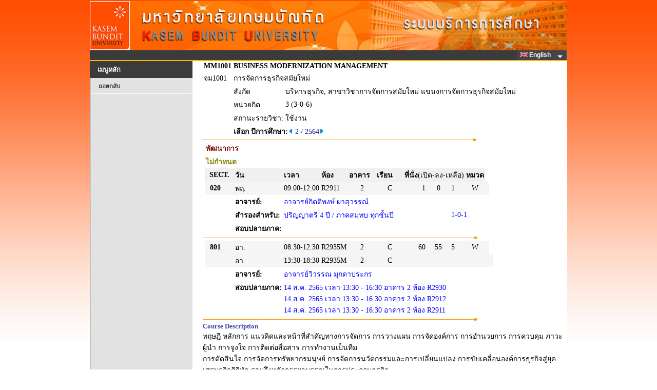

--- FILE ---
content_type: text/html
request_url: https://reg.kbu.ac.th/registrar/class_info_2.asp?backto=room_timeall&option=1&courseid=28040&acadyear=2564&semester=2&normalURL=f_cmd%3D1%26campusid%3D1%26campusname%3D%25BE%25D1%25B2%25B9%25D2%25A1%25D2%25C3%26bc%3D2%26bn%3D%25CD%25D2%25A4%25D2%25C3%2B2%26roomid%3D%26acadyear%3D2564%26firstday%3D15%2F11%2F2564%26weekd%3D5%26semester%3D2
body_size: 5442
content:
<!DOCTYPE HTML PUBLIC "-//W3C//DTD HTML 3.2//EN">
<meta http-equiv=Content-Type content="text/html; charset=windows-874">

<html>
<HEAD>
<TITLE>WELCOME TO KASEM BUNDIT UNIVERSITY</TITLE>
<link rel="stylesheet" type="text/css" href="style/STYLE.css">
<link rel="stylesheet" type="text/css" href="images/App_Themes/Aqua/Web/stylesx.css" />
<link rel="stylesheet" type="text/css" href="images/App_Themes/HatchedGray/Web/stylesx.css" />
<link href="style/dropdownmenu/ultimatedropdown.css" rel="stylesheet" type="text/css" />
<link rel="stylesheet" href="https://cdnjs.cloudflare.com/ajax/libs/font-awesome/4.7.0/css/font-awesome.min.css">

<script src="style/popupmenu/SpryMenuBar.js" type="text/javascript"></script>
<link href="style/popupmenu/SpryMenuBarHorizontal.css" rel="stylesheet" type="text/css" />
</HEAD>

<div id="waitDiv" style="position:absolute;visibility:hidden"><img id="waitIMG" src=images/common/misc/Loading.gif></div>
<script type="text/javascript"> 
		function windowwidth() {
		  if (navigator.userAgent.indexOf("MSIE") > 0) w=document.body.clientWidth;
		  else w=window.outerWidth;
		  return w;
		}
		function windowheight() {
		  if (navigator.userAgent.indexOf("MSIE") > 0) h=document.body.clientHeight;
		  else h= window.outerHeight;
		  return h;
		}
		var DHTML = (document.getElementById || document.all || document.layers);
		if (DHTML) {
		  var obj=document.getElementById("waitDiv");
		  obj.style.left=(windowwidth()-waitIMG.width)/2;
		  obj.style.top=(windowheight()-waitIMG.height)/2;
		}
		function ap_getObj(name) { 
		  if (document.getElementById) { 
			return document.getElementById(name).style; 
		  } else if (document.all) { 
			return document.all[name].style; 
		  } else if (document.layers) { 
			return document.layers[name]; 
		  } 
		} 
		function ap_showWaitMessage(div, flag) { 
		  if (!DHTML) return; 
		  var x = ap_getObj(div); x.visibility = (flag) ? 'visible':'hidden'
		} 

		ap_showWaitMessage('waitDiv', 1); //แสดงในครั้งแรก
</script>		<script type="text/javascript">

			function chk_lang(langid,xpage){
					var i_lang=langid; 
					var x = xpage;
						
						if (x!="enrollpoint.asp")
						{
													
						
						document.cookie = "CKLANG=" +i_lang+ ";";
						document.FRM_LANG.submit();
						}

					}   
		</script>
<body onload="ap_showWaitMessage('waitDiv', 0);">
<div align="center">

<div id="wrapper" >
<table  border="0" cellspacing="0" cellpadding="0" width="753px"> 
<tr>
<td valign="top" >
	<div id="content" width="100%">		
		<div id="header">
		</div>   
	</div>


<div id="page">
<FORM METHOD=POST ACTION="" NAME=FRM_LANG></FORM>

<table width="930"  height ="0" border="0" cellpadding="0" cellspacing="0" bordercolor="green" bgcolor="#3B3B3B">
<tr valign="left">
	   <td align="left">
		  <div class="ultimatedropdown">

                <!--  Start MenuBar -->

					<!-- <ul id="MenuBar1" class="MenuBarHorizontal"> -->
					<ul style="float: right;">
					
							<li><a href="javascript:vold(0)"><IMG SRC="images/Common/misc/Eng.jpg" WIDTH="15" HEIGHT="10" BORDER="0">&nbsp;English&nbsp;&nbsp;</a>
						
							<ul>
								<li><a href="#" Onclick="return chk_lang(0,'class_info_2.asp')"><IMG SRC="images/Common/misc/Tha.jpg" WIDTH="15" HEIGHT="10" BORDER="0"> ไทย</a></li>
								<li><a href="#" Onclick="return chk_lang(1,'class_info_2.asp')"><IMG SRC="images/Common/misc/Eng.jpg" WIDTH="15" HEIGHT="10" BORDER="0"> English</a></li>	
							</ul>
						</li>
						
					</ul>

				<!--  End MenuBar -->
          </div>	

	  </td>
</tr>

<table height="2px" width="930px"  border="0" cellpadding="0" cellspacing="0" bordercolor="#FFBA00" bgcolor="#FFBA00">
<tr>
	 <td></td>
</tr>
</table>

<table border= 0 width="100%" height ="100%" cellpadding="0" cellspacing="0" bordercolor=red>
<tr VALIGN=TOP>



<script type="text/javascript">
	var MenuBar1 = new Spry.Widget.MenuBar("MenuBar1", {imgDown:"style/popupmenu/SpryMenuBarDown.gif", imgRight:"style/popupmenu/SpryMenuBarRight.gif"});
</script>

<!-- Begin Menu -->
<td width="200px">

	<div id="title" class="boxed">
		<h2 class="title">เมนูหลัก</h2>
	</div>
	<div id="menu" class="style4">
		<ul>
			<li>
<A HREF=room_timeall.asp?avs441881240=1&f_cmd=1&campusid=1&campusname=%BE%D1%B2%B9%D2%A1%D2%C3&bc=2&bn=%CD%D2%A4%D2%C3+2&roomid=&acadyear=2564&firstday=15/11/2564&weekd=5&semester=2>ถอยกลับ</A></li>
		</ul>
	</div>	
</td>
<!-- End Menu -->

<!-- Begin Page Detail -->
<td width="730" valign="top" class='normalDetail' bgcolor="#ffffff">

<TABLE BORDER=0 CELLSPACING=0 CELLPADDING=0 ><TR><TD WIDTH=20></TD><TD><TABLE BORDER=0 CELLSPACING=0 CELLPADDING=2 class='normalDetail' BGCOLOR=#ffffff  WIDTH='100%'>
<TR><TD><b>MM1001</TD><TD COLSPAN=3><b>BUSINESS MODERNIZATION MANAGEMENT</TD></TR>
<TR><TD>จม1001</TD><TD COLSPAN=3>การจัดการธุรกิจสมัยใหม่</TD></TR>
<TR><TD></TD><TD valign=top>สังกัด</TD><TD COLSPAN=2>บริหารธุรกิจ, สาขาวิชาการจัดการสมัยใหม่ แขนงการจัดการธุรกิจสมัยใหม่</TD></TR>
<TR><TD></TD><TD>หน่วยกิต</TD><TD COLSPAN=2>3 (3-0-6)</TD></TR>
<TR><TD></TD><TD>สถานะรายวิชา:</TD<TD COLSPAN=2></TD><TD>ใช้งาน</TD></TR><TR><TD></TD><TD COLSPAN=3 ><b>เลือก ปีการศึกษา:</b></FONT><A HREF=class_info_2.asp?courseid=28040&Acadyear=2564&Semester=1&option=1&backto=room_timeall&normalURL=f%5Fcmd%3D1%26campusid%3D1%26campusname%3D%25BE%25D1%25B2%25B9%25D2%25A1%25D2%25C3%26bc%3D2%26bn%3D%25CD%25D2%25A4%25D2%25C3%2B2%26roomid%3D%26acadyear%3D2564%26firstday%3D15%2F11%2F2564%26weekd%3D5%26semester%3D2><IMG SRC=images/common/button/pull_left_1.gif WIDTH=10 HEIGHT=11 BORDER=0></A>&nbsp;<FONT COLOR=#000080>2 / 2564<A HREF=class_info_2.asp?courseid=28040&Acadyear=2564&Semester=3&option=1&backto=room_timeall&normalURL=f%5Fcmd%3D1%26campusid%3D1%26campusname%3D%25BE%25D1%25B2%25B9%25D2%25A1%25D2%25C3%26bc%3D2%26bn%3D%25CD%25D2%25A4%25D2%25C3%2B2%26roomid%3D%26acadyear%3D2564%26firstday%3D15%2F11%2F2564%26weekd%3D5%26semester%3D2><IMG SRC=images/common/button/pull_right_1.gif WIDTH=10 HEIGHT=11 BORDER=0></A>&nbsp;</TD></TR></TABLE>
</TD></TR></TABLE><IMG SRC=images/common/line/horz_1.gif WIDTH=555 HEIGHT=7><BR><div ><TABLE BORDER=0 CELLSPACING=0 CELLPADDING=2 class='normalDetail' BGCOLOR=#ffffff><TR><TD>&nbsp;</TD><TD COLSPAN=13 ALIGN=LEFT COLOR=#FFFFFF><FONT Color = #800000><B>พัฒนาการ</B></TD></TR><TR><TD></TD><TD COLSPAN=13 ALIGN=LEFT COLOR=#FFFFFF><FONT Color = #808000><B>ไม่กำหนด</B></TD></TR><TR class='normalDetail'><TD WIDTH=20></TD><TD BGCOLOR=#F0F0F0 COLSPAN=2 ALIGN=CENTER COLOR=#FFFFFF class='normalDetail'><b>SECT.</b></TD><TD BGCOLOR=#F0F0F0 ALIGN=LEFT COLOR=#FFFFFF><b>วัน</b></TD><TD BGCOLOR=#F0F0F0 ALIGN=LEFT COLOR=#FFFFFF><b>เวลา</b></TD><TD BGCOLOR=#F0F0F0 ALIGN=LEFT WIDTH=50 COLOR=#FFFFFF><b>ห้อง</b></TD><TD BGCOLOR=#F0F0F0 ALIGN=LEFT WIDTH=50 COLOR=#FFFFFF><b>อาคาร</b></TD><TD BGCOLOR=#F0F0F0 ALIGN=LEFT WIDTH=50 COLOR=#FFFFFF><b>เรียน</b></TD><TD BGCOLOR=#F0F0F0 COLSPAN=3 ALIGN=LEFT COLOR=#FFFFFF NOWRAP><b>ที่นั่ง</b>(เปิด-ลง-เหลือ)</TD><TD BGCOLOR=#F0F0F0 ALIGN=LEFT COLOR=#FFFFFF><b>หมวด</b></TD><TD>&nbsp;</TD></TR><TR class='normalDetail'><TD></TD><TD  BGCOLOR=#F5F5F5 ALIGN=RIGHT><a name=20></a><b>&nbsp;&nbsp;020</b></TD><TD  BGCOLOR=#F5F5F5 WIDTH=20>&nbsp;</TD><TD BGCOLOR=#F5F5F5>พฤ.</TD><TD BGCOLOR=#F5F5F5 NOWRAP  >09:00-12:00</TD><TD BGCOLOR=#F5F5F5>R2911</TD><TD BGCOLOR=#F5F5F5 ALIGN=CENTER>2</TD><TD BGCOLOR=#F5F5F5 ALIGN=CENTER>C</TD><TD BGCOLOR=#F5F5F5 ALIGN=RIGHT>1</TD><TD BGCOLOR=#F5F5F5 ALIGN=CENTER>0</TD><TD BGCOLOR=#F5F5F5 ALIGN=LEFT>1</TD><TD BGCOLOR=#F5F5F5 ALIGN=CENTER>W</TD><TD BGCOLOR=#F5F5F5 >&nbsp;</TD></TR><TR class='normalDetail'><TD ></TD><TD ></TD><TD ></TD><TD valign=top  ><b>อาจารย์:</b></TD><TD COLSPAN=10 ><FONT COLOR=#0000FF >  อาจารย์กิตติพงษ์ ผาสุวรรณ์</TD></TR><TR class='normalDetail'><TD ></TD><TD ></TD><TD ></TD><TD   valign=top ><b>สำรองสำหรับ:</b></TD><TD COLSPAN=6 ><FONT COLOR=#0000FF >ปริญญาตรี 4 ปี / ภาคสมทบ   ทุกชั้นปี</TD><TD COLSPAN=4 ><FONT COLOR=#0000FF >1-0-1</TD></TR><TR class='normalDetail'><TD ></TD><TD ></TD><TD ></TD><TD  valign=top  ><b>สอบปลายภาค:</b></TD><TD COLSPAN=10 ><FONT COLOR=#0000FF> </TD></TR><TR ALIGN=left><TD COLSPAN=14><IMG SRC=images/common/line/horz_1.gif WIDTH=555 HEIGHT=7></TD></TR><TR class='normalDetail'><TD></TD><TD  BGCOLOR=#F5F5F5 ALIGN=RIGHT><a name=801></a><b>&nbsp;&nbsp;801</b></TD><TD  BGCOLOR=#F5F5F5 WIDTH=20>&nbsp;</TD><TD BGCOLOR=#F5F5F5>อา.</TD><TD BGCOLOR=#F5F5F5 NOWRAP  >08:30-12:30</TD><TD BGCOLOR=#F5F5F5>R2935M</TD><TD BGCOLOR=#F5F5F5 ALIGN=CENTER>2</TD><TD BGCOLOR=#F5F5F5 ALIGN=CENTER>C</TD><TD BGCOLOR=#F5F5F5 ALIGN=RIGHT>60</TD><TD BGCOLOR=#F5F5F5 ALIGN=CENTER>55</TD><TD BGCOLOR=#F5F5F5 ALIGN=LEFT>5</TD><TD BGCOLOR=#F5F5F5 ALIGN=CENTER>W</TD><TD BGCOLOR=#F5F5F5 >&nbsp;</TD></TR><TR class='normalDetail'><TD ></TD><TD  BGCOLOR=#F5F5F5>&nbsp;</TD><TD  BGCOLOR=#F5F5F5 WIDTH=20>&nbsp;</TD><TD BGCOLOR=#F5F5F5>อา.</TD><TD BGCOLOR=#F5F5F5 NOWRAP  >13:30-18:30</TD><TD BGCOLOR=#F5F5F5>R2935M</TD><TD BGCOLOR=#F5F5F5 ALIGN=CENTER>2</TD><TD BGCOLOR=#F5F5F5 ALIGN=CENTER>C</TD><TD BGCOLOR=#F5F5F5>&nbsp;</TD><TD BGCOLOR=#F5F5F5>&nbsp;</TD><TD BGCOLOR=#F5F5F5>&nbsp;</TD><TD BGCOLOR=#F5F5F5>&nbsp;</TD><TD BGCOLOR=#F5F5F5>&nbsp;</TD><TD BGCOLOR=#F5F5F5>&nbsp;</TD></TR><TR class='normalDetail'><TD ></TD><TD ></TD><TD ></TD><TD valign=top  ><b>อาจารย์:</b></TD><TD COLSPAN=10 ><FONT COLOR=#0000FF >  อาจารย์วิวรรณ มุกดาประกร</TD></TR><TR class='normalDetail'><TD ></TD><TD ></TD><TD ></TD><TD  valign=top  ><b>สอบปลายภาค:</b></TD><TD COLSPAN=10 ><FONT COLOR=#0000FF>  14 ส.ค. 2565 เวลา 13:30 - 16:30 อาคาร 2 ห้อง R2930<BR> 14 ส.ค. 2565 เวลา 13:30 - 16:30 อาคาร 2 ห้อง R2912<BR> 14 ส.ค. 2565 เวลา 13:30 - 16:30 อาคาร 2 ห้อง R2911</TD></TR><TR ALIGN=left><TD COLSPAN=14><IMG SRC=images/common/line/horz_1.gif WIDTH=555 HEIGHT=7></TD></TR></TABLE></div ><TABLE BORDER=0 CELLSPACING=0 CELLPADDING=0 class='normalDetail' WIDTH='100%' bgcolor="#ffffff"><TR><TD WIDTH=20></TD><TD><FONT Size=2 Color = #4040AA><b>Course Description</font></b><br>ทฤษฎี หลักการ แนวคิดและหน้าที่สำคัญทางการจัดการ การวางแผน การจัดองค์การ การอำนวยการ การควบคุม ภาวะผู้นำ การจูงใจ การติดต่อสื่อสาร การทำงานเป็นทีม<br>การตัดสินใจ การจัดการทรัพยากรมนุษย์ การจัดการนวัตกรรมและการเปลี่ยนแปลง การขับเคลื่อนองค์การธุรกิจสู่ยุคเศรษฐกิจดิจิทัล รวมถึงหลักจรรยาบรรณในการประกอบธุรกิจ<br><br><BR><B>หมายเหตุ</B><br><B>เรียน</B>&nbsp;&nbsp;C = Lecture&nbsp;&nbsp;L = Lab&nbsp;&nbsp;R = ประชุม&nbsp;&nbsp;S = Self Study&nbsp;&nbsp;T = ติว<br><B>หมวด</B>&nbsp;&nbsp;B = วิชาเสริมพื้นฐาน&nbsp;&nbsp;E = วิชาเลือกเฉพาะสาขา&nbsp;&nbsp;F = วิชาเลือกเสรี&nbsp;&nbsp;M = วิชาพื้นฐาน&nbsp;&nbsp;W = วิชาบังคับ&nbsp;&nbsp;X = - ยังไม่กำหนด</TD></TR></TABLE>
<!-- End Page Detail -->
<td height=400></td></tr>
</table>
<table border = 0  bordercolor = red width="100%" cellpadding="0" cellspacing="0"  >
<div style="clear:both"></div>
</div>
<TR>
<td align ="center" width="201px"><font face =tahome COLOR=BLUE size=2>
<div id="footer" class="boxed" > 

</FONT>
</TD>
</TR>
</div>
<tr VALIGN=TOP>

<td align ="center" valign ="center" width="201px" >
	<div class="boxed" > 
		<br>
		<A HREF=http://www.vn.co.th><IMG SRC= images/thai/logo/vn_logo.gif WIDTH=88 HEIGHT=29 BORDER=0></A>
		<br><br>
    </div> 
</td>

<td  bgcolor=#FFFFFF><br>&nbsp;&nbsp<A NAME=bottom HREF=#top><IMG SRC=images/common/button/go_top_1.gif WIDTH=129 HEIGHT=29 BORDER=0></A>

	   <table border=0 width=700 class='footermenu' cellspacint=0 cellpading=0><tr><td width=5></td><td align='center'><a href=http://kbu.ac.th title=http://kbu.ac.th  target=new><span style='text-decoration: none'>KBU<span></a>&nbsp;|&nbsp;<a href=http://kbu.ac.th/AdmissionsOnline/home/ title=http://kbu.ac.th/AdmissionsOnline/home/  target=new><span style='text-decoration: none'>AdmissionsOnline<span></a>&nbsp;|&nbsp;<a href=http://library.kbu.ac.th/ title=http://library.kbu.ac.th/  target=new><span style='text-decoration: none'>ห้องสมุดออนไลน์<span></a>&nbsp;|&nbsp;<a href=http://loan.kbu.ac.th/home/ title=http://loan.kbu.ac.th/home/  target=new><span style='text-decoration: none'>กองทุนกู้ยืม<span></a>&nbsp;|&nbsp;<a href=http://www.studentloan.or.th/ title=http://www.studentloan.or.th/  target=new><span style='text-decoration: none'>กยศ.<span></a>&nbsp;|&nbsp;<a href=http://www.mua.go.th/ title=http://www.mua.go.th/  target=new><span style='text-decoration: none'>สกอ.<span></a>&nbsp;|&nbsp;<a href=http://www.onesqa.or.th/ title=http://www.onesqa.or.th/  target=new><span style='text-decoration: none'>สมศ.<span></a>&nbsp;|&nbsp;<a href=http://www.vn.co.th title=http://www.vn.co.th  target=new><span style='text-decoration: none'>Vision Net Co.Ltd.<span></a>&nbsp;|&nbsp;</td></tr><tr><td></td></tr></table>
</td>
	<table border = 0 width="100%" height="0" bgcolor="#3B3B3B">
		<tr>
			<td align ="center" width="200px" class='footertext'>
				Powered by Vision Net, 1995 - 2011
			</td>

			<!--
			<TD class='footertext'>&nbsp;&nbsp;Contact Staff :ระบบสารสนเทศเพื่อบริการการศึกษา เป็นกิจกรรมภายใต้โครงการพัฒนาระบบฐานข้อมูลกลาง มหาวิทยาลัยเกษมบัณฑิต</TD></tr><tr><td></td>
			<TD class='footertext'>&nbsp;&nbsp;รายละเอียดเพิ่มเติมเยี่ยมชมเว็บไซต์ <a href="http://idn.kbu.ac.th/idnepages/index.asp" target="_blank">เครือข่ายชุมชนเพื่อการพัฒนาระบบสารสนเทศ</a></td>
			-->
		<TD class='footertext'>&nbsp;&nbsp;โครงการปรับปรุงระบบบริการการศึกษา เป็นกิจกรรมภายใต้แผนบริหารจัดการระบบฐานข้อมูลสารสนเทศ มหาวิทยาลัยเกษมบัณฑิต</TD></tr><tr><td></td>
		</tr>
	</table>
</body>
</html>

